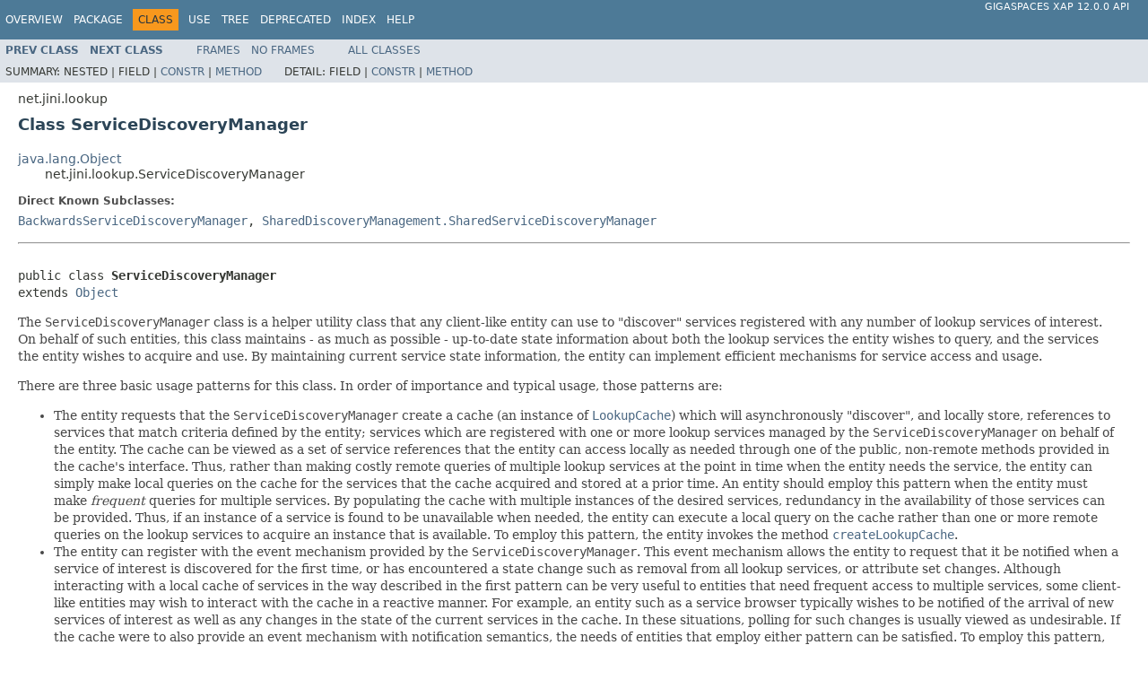

--- FILE ---
content_type: text/html
request_url: https://resources.gigaspaces.com/api/JavaDoc12.0/net/jini/lookup/ServiceDiscoveryManager.html
body_size: 79600
content:
<!DOCTYPE HTML PUBLIC "-//W3C//DTD HTML 4.01 Transitional//EN" "http://www.w3.org/TR/html4/loose.dtd">
<!-- NewPage -->
<html lang="en">
<head>
<!-- Generated by javadoc (1.8.0_91) on Wed Jul 13 16:44:08 UTC 2016 -->
<meta http-equiv="Content-Type" content="text/html; charset=UTF-8">
<title>ServiceDiscoveryManager (GigaSpaces XAP 12.0.0 API)</title>
<meta name="date" content="2016-07-13">
<link rel="stylesheet" type="text/css" href="../../../stylesheet.css" title="Style">
<script type="text/javascript" src="../../../script.js"></script>
</head>
<body>
<script type="text/javascript"><!--
    try {
        if (location.href.indexOf('is-external=true') == -1) {
            parent.document.title="ServiceDiscoveryManager (GigaSpaces XAP 12.0.0 API)";
        }
    }
    catch(err) {
    }
//-->
var methods = {"i0":10,"i1":10,"i2":10,"i3":10,"i4":10,"i5":10,"i6":10,"i7":10,"i8":10,"i9":10};
var tabs = {65535:["t0","All Methods"],2:["t2","Instance Methods"],8:["t4","Concrete Methods"]};
var altColor = "altColor";
var rowColor = "rowColor";
var tableTab = "tableTab";
var activeTableTab = "activeTableTab";
</script>
<noscript>
<div>JavaScript is disabled on your browser.</div>
</noscript>
<!-- ========= START OF TOP NAVBAR ======= -->
<div class="topNav"><a name="navbar.top">
<!--   -->
</a>
<div class="skipNav"><a href="#skip.navbar.top" title="Skip navigation links">Skip navigation links</a></div>
<a name="navbar.top.firstrow">
<!--   -->
</a>
<ul class="navList" title="Navigation">
<li><a href="../../../overview-summary.html">Overview</a></li>
<li><a href="package-summary.html">Package</a></li>
<li class="navBarCell1Rev">Class</li>
<li><a href="class-use/ServiceDiscoveryManager.html">Use</a></li>
<li><a href="package-tree.html">Tree</a></li>
<li><a href="../../../deprecated-list.html">Deprecated</a></li>
<li><a href="../../../index-all.html">Index</a></li>
<li><a href="../../../help-doc.html">Help</a></li>
</ul>
<div class="aboutLanguage"><a href="index.html" target="_top">GigaSpaces XAP 12.0.0                                 API</a></div>
</div>
<div class="subNav">
<ul class="navList">
<li><a href="../../../net/jini/lookup/ServiceDiscoveryListener.html" title="interface in net.jini.lookup"><span class="typeNameLink">Prev&nbsp;Class</span></a></li>
<li><a href="../../../net/jini/lookup/ServiceIDListener.html" title="interface in net.jini.lookup"><span class="typeNameLink">Next&nbsp;Class</span></a></li>
</ul>
<ul class="navList">
<li><a href="../../../index.html?net/jini/lookup/ServiceDiscoveryManager.html" target="_top">Frames</a></li>
<li><a href="ServiceDiscoveryManager.html" target="_top">No&nbsp;Frames</a></li>
</ul>
<ul class="navList" id="allclasses_navbar_top">
<li><a href="../../../allclasses-noframe.html">All&nbsp;Classes</a></li>
</ul>
<div>
<script type="text/javascript"><!--
  allClassesLink = document.getElementById("allclasses_navbar_top");
  if(window==top) {
    allClassesLink.style.display = "block";
  }
  else {
    allClassesLink.style.display = "none";
  }
  //-->
</script>
</div>
<div>
<ul class="subNavList">
<li>Summary:&nbsp;</li>
<li>Nested&nbsp;|&nbsp;</li>
<li>Field&nbsp;|&nbsp;</li>
<li><a href="#constructor.summary">Constr</a>&nbsp;|&nbsp;</li>
<li><a href="#method.summary">Method</a></li>
</ul>
<ul class="subNavList">
<li>Detail:&nbsp;</li>
<li>Field&nbsp;|&nbsp;</li>
<li><a href="#constructor.detail">Constr</a>&nbsp;|&nbsp;</li>
<li><a href="#method.detail">Method</a></li>
</ul>
</div>
<a name="skip.navbar.top">
<!--   -->
</a></div>
<!-- ========= END OF TOP NAVBAR ========= -->
<!-- ======== START OF CLASS DATA ======== -->
<div class="header">
<div class="subTitle">net.jini.lookup</div>
<h2 title="Class ServiceDiscoveryManager" class="title">Class ServiceDiscoveryManager</h2>
</div>
<div class="contentContainer">
<ul class="inheritance">
<li><a href="http://docs.oracle.com/javase/6/docs/api/java/lang/Object.html?is-external=true" title="class or interface in java.lang">java.lang.Object</a></li>
<li>
<ul class="inheritance">
<li>net.jini.lookup.ServiceDiscoveryManager</li>
</ul>
</li>
</ul>
<div class="description">
<ul class="blockList">
<li class="blockList">
<dl>
<dt>Direct Known Subclasses:</dt>
<dd><a href="../../../net/jini/lookup/BackwardsServiceDiscoveryManager.html" title="class in net.jini.lookup">BackwardsServiceDiscoveryManager</a>, <a href="../../../com/j_spaces/core/jini/SharedDiscoveryManagement.SharedServiceDiscoveryManager.html" title="class in com.j_spaces.core.jini">SharedDiscoveryManagement.SharedServiceDiscoveryManager</a></dd>
</dl>
<hr>
<br>
<pre>public class <span class="typeNameLabel">ServiceDiscoveryManager</span>
extends <a href="http://docs.oracle.com/javase/6/docs/api/java/lang/Object.html?is-external=true" title="class or interface in java.lang">Object</a></pre>
<div class="block">The <code>ServiceDiscoveryManager</code> class is a helper utility class that any client-like
 entity can use to "discover" services registered with any number of lookup services of interest.
 On behalf of such entities, this class maintains - as much as possible - up-to-date state
 information about both the lookup services the entity wishes to query, and the services the
 entity wishes to acquire and use. By maintaining current service state information, the entity
 can implement efficient mechanisms for service access and usage. <p> There are three basic usage
 patterns for this class. In order of importance and typical usage, those patterns are: <p> <ul>
 <li> The entity requests that the <code>ServiceDiscoveryManager</code> create a cache (an
 instance of <a href="../../../net/jini/lookup/LookupCache.html" title="interface in net.jini.lookup"><code>LookupCache</code></a>) which will asynchronously
 "discover", and locally store, references to services that match criteria defined by the entity;
 services which are registered with one or more lookup services managed by the
 <code>ServiceDiscoveryManager</code> on behalf of the entity. The cache can be viewed as a set of
 service references that the entity can access locally as needed through one of the public,
 non-remote methods provided in the cache's interface. Thus, rather than making costly remote
 queries of multiple lookup services at the point in time when the entity needs the service, the
 entity can simply make local queries on the cache for the services that the cache acquired and
 stored at a prior time. An entity should employ this pattern when the entity must make
 <i>frequent</i> queries for multiple services. By populating the cache with multiple instances of
 the desired services, redundancy in the availability of those services can be provided. Thus, if
 an instance of a service is found to be unavailable when needed, the entity can execute a local
 query on the cache rather than one or more remote queries on the lookup services to acquire an
 instance that is available. To employ this pattern, the entity invokes the method <a href="../../../net/jini/lookup/ServiceDiscoveryManager.html#createLookupCache-net.jini.core.lookup.ServiceTemplate-net.jini.lookup.ServiceItemFilter-net.jini.lookup.ServiceDiscoveryListener-"><code>createLookupCache</code></a>. <li> The entity can
 register with the event mechanism provided by the <code>ServiceDiscoveryManager</code>. This
 event mechanism allows the entity to request that it be notified when a service of interest is
 discovered for the first time, or has encountered a state change such as removal from all lookup
 services, or attribute set changes. Although interacting with a local cache of services in the
 way described in the first pattern can be very useful to entities that need frequent access to
 multiple services, some client-like entities may wish to interact with the cache in a reactive
 manner. For example, an entity such as a service browser typically wishes to be notified of the
 arrival of new services of interest as well as any changes in the state of the current services
 in the cache. In these situations, polling for such changes is usually viewed as undesirable. If
 the cache were to also provide an event mechanism with notification semantics, the needs of
 entities that employ either pattern can be satisfied. To employ this pattern, the entity must
 create a cache and supply it with an instance of the <a href="../../../net/jini/lookup/ServiceDiscoveryListener.html" title="interface in net.jini.lookup"><code>ServiceDiscoveryListener</code></a> interface that will receive instances of <a href="../../../net/jini/lookup/ServiceDiscoveryEvent.html" title="class in net.jini.lookup"><code>ServiceDiscoveryEvent</code></a> when events of interest, related to
 the services in the cache, occur. <li> The entity, through the public API of the
 <code>ServiceDiscoveryManager</code>, can directly query the lookup services managed by the
 <code>ServiceDiscoveryManager</code> for services of interest; employing semantics similar to the
 semantics employed in a typical lookup service query made through the <a href="../../../net/jini/core/lookup/ServiceRegistrar.html" title="interface in net.jini.core.lookup"><code>ServiceRegistrar</code></a> interface. Such queries will result in a
 remote call being made at the same time the service is needed (unlike the first pattern, in which
 remote calls typically occur prior to the time the service is needed). This pattern may be useful
 to entities needing to find services on an infrequent basis, or when the cost of making a remote
 call is outweighed by the overhead of maintaining a local cache (for example, due to limited
 resources). Although an entity that needs to query lookup service(s) can certainly make such
 queries through the <a href="../../../net/jini/core/lookup/ServiceRegistrar.html" title="interface in net.jini.core.lookup"><code>ServiceRegistrar</code></a> interface, the
 <code>ServiceDiscoveryManager</code> provides a broad API with semantics that are richer than the
 semantics of the <a href="../../../net/jini/core/lookup/ServiceRegistrar.html#lookup-net.jini.core.lookup.ServiceTemplate-"><code>lookup</code></a> methods provided by
 the <a href="../../../net/jini/core/lookup/ServiceRegistrar.html" title="interface in net.jini.core.lookup"><code>ServiceRegistrar</code></a>. This API encapsulates
 functionality that many client-like entities may find more useful when managing both the set of
 desired lookup services, and the service queries made on those lookup services. To employ this
 pattern, the entity simply instantiates this class with the desired parameters, and then invokes
 the appropriate version of the <a href="../../../net/jini/lookup/ServiceDiscoveryManager.html#lookup-net.jini.core.lookup.ServiceTemplate-net.jini.lookup.ServiceItemFilter-"><code>lookup</code></a>
 method when the entity wishes to acquire a service that matches desired criteria. </ul> <p> All
 three mechanisms just described - local queries on the cache, service discovery notification, and
 remote lookups - employ the same template-matching scheme as that employed in the <a href="../../../net/jini/core/lookup/ServiceRegistrar.html" title="interface in net.jini.core.lookup"><code>ServiceRegistrar</code></a> interface. Additionally, each mechanism
 allows the entity to supply an object referred to as a <i>filter</i>; an instance of <a href="../../../net/jini/lookup/ServiceItemFilter.html" title="interface in net.jini.lookup"><code>ServiceItemFilter</code></a>. A filter is a non-remote object that
 defines additional matching criteria that the <code>ServiceDiscoveryManager</code> applies when
 searching for the entity's services of interest. Employing a filter is particularly useful to
 entities that wish to extend the capabilities of the standard template-matching scheme. <p> In
 addition to (or instead of) employing a filter to apply additional matching criteria to candidate
 service proxies initially found through template matching, filters can also be used to extend the
 selection process so that only proxies that are <i>safe</i> to use are returned to the entity. To
 do this, the entity would use the <a href="../../../net/jini/lookup/ServiceItemFilter.html" title="interface in net.jini.lookup"><code>ServiceItemFilter</code></a>
 interface to supply the <code>ServiceDiscoveryManager</code> or <a href="../../../net/jini/lookup/LookupCache.html" title="interface in net.jini.lookup"><code>LookupCache</code></a> with a filter that, when applied to a candidate proxy,
 performs a set of operations that is referred to as <i>proxy preparation</i>. As described in the
 documentation for <a href="../../../net/jini/security/ProxyPreparer.html" title="interface in net.jini.security"><code>ProxyPreparer</code></a>, proxy preparation typically includes
 operations such as, verifying trust in the proxy, specifying client constraints, and dynamically
 granting necessary permissions to the proxy. <p> Note that this utility class is not remote.
 Clients and services that wish to use this class will create an instance of this class in their
 own address space to manage the state of discovered services and their associated lookup services
 locally.</div>
<dl>
<dt><span class="simpleTagLabel">Author:</span></dt>
<dd>Sun Microsystems, Inc.</dd>
<dt><span class="seeLabel">See Also:</span></dt>
<dd><a href="../../../net/jini/discovery/DiscoveryManagement.html" title="interface in net.jini.discovery"><code>DiscoveryManagement</code></a>, 
<a href="../../../net/jini/lookup/LookupCache.html" title="interface in net.jini.lookup"><code>LookupCache</code></a>, 
<a href="../../../net/jini/lookup/ServiceDiscoveryListener.html" title="interface in net.jini.lookup"><code>ServiceDiscoveryListener</code></a>, 
<a href="../../../net/jini/lookup/ServiceDiscoveryEvent.html" title="class in net.jini.lookup"><code>ServiceDiscoveryEvent</code></a>, 
<a href="../../../net/jini/core/lookup/ServiceRegistrar.html" title="interface in net.jini.core.lookup"><code>ServiceRegistrar</code></a></dd>
</dl>
</li>
</ul>
</div>
<div class="summary">
<ul class="blockList">
<li class="blockList">
<!-- ======== CONSTRUCTOR SUMMARY ======== -->
<ul class="blockList">
<li class="blockList"><a name="constructor.summary">
<!--   -->
</a>
<h3>Constructor Summary</h3>
<table class="memberSummary" border="0" cellpadding="3" cellspacing="0" summary="Constructor Summary table, listing constructors, and an explanation">
<caption><span>Constructors</span><span class="tabEnd">&nbsp;</span></caption>
<tr>
<th class="colOne" scope="col">Constructor and Description</th>
</tr>
<tr class="altColor">
<td class="colOne"><code><span class="memberNameLink"><a href="../../../net/jini/lookup/ServiceDiscoveryManager.html#ServiceDiscoveryManager-net.jini.discovery.DiscoveryManagement-net.jini.lease.LeaseRenewalManager-">ServiceDiscoveryManager</a></span>(<a href="../../../net/jini/discovery/DiscoveryManagement.html" title="interface in net.jini.discovery">DiscoveryManagement</a>&nbsp;discoveryMgr,
                       <a href="../../../net/jini/lease/LeaseRenewalManager.html" title="class in net.jini.lease">LeaseRenewalManager</a>&nbsp;leaseMgr)</code>
<div class="block">Constructs an instance of <code>ServiceDiscoveryManager</code> which will, on behalf of the
 entity that constructs this class, discover and manage a set of lookup services, as well as
 discover and manage sets of services registered with those lookup services.</div>
</td>
</tr>
<tr class="rowColor">
<td class="colOne"><code><span class="memberNameLink"><a href="../../../net/jini/lookup/ServiceDiscoveryManager.html#ServiceDiscoveryManager-net.jini.discovery.DiscoveryManagement-net.jini.lease.LeaseRenewalManager-net.jini.config.Configuration-">ServiceDiscoveryManager</a></span>(<a href="../../../net/jini/discovery/DiscoveryManagement.html" title="interface in net.jini.discovery">DiscoveryManagement</a>&nbsp;discoveryMgr,
                       <a href="../../../net/jini/lease/LeaseRenewalManager.html" title="class in net.jini.lease">LeaseRenewalManager</a>&nbsp;leaseMgr,
                       <a href="../../../net/jini/config/Configuration.html" title="interface in net.jini.config">Configuration</a>&nbsp;config)</code>
<div class="block">Constructs an instance of this class, which is configured using the items retrieved through
 the given <code>Configuration</code>, that will, on behalf of the entity that constructs this
 class, discover and manage a set of lookup services, as well as discover and manage sets of
 services registered with those lookup services.</div>
</td>
</tr>
</table>
</li>
</ul>
<!-- ========== METHOD SUMMARY =========== -->
<ul class="blockList">
<li class="blockList"><a name="method.summary">
<!--   -->
</a>
<h3>Method Summary</h3>
<table class="memberSummary" border="0" cellpadding="3" cellspacing="0" summary="Method Summary table, listing methods, and an explanation">
<caption><span id="t0" class="activeTableTab"><span>All Methods</span><span class="tabEnd">&nbsp;</span></span><span id="t2" class="tableTab"><span><a href="javascript:show(2);">Instance Methods</a></span><span class="tabEnd">&nbsp;</span></span><span id="t4" class="tableTab"><span><a href="javascript:show(8);">Concrete Methods</a></span><span class="tabEnd">&nbsp;</span></span></caption>
<tr>
<th class="colFirst" scope="col">Modifier and Type</th>
<th class="colLast" scope="col">Method and Description</th>
</tr>
<tr id="i0" class="altColor">
<td class="colFirst"><code><a href="../../../net/jini/lookup/LookupCache.html" title="interface in net.jini.lookup">LookupCache</a></code></td>
<td class="colLast"><code><span class="memberNameLink"><a href="../../../net/jini/lookup/ServiceDiscoveryManager.html#createLookupCache-net.jini.core.lookup.ServiceTemplate-net.jini.lookup.ServiceItemFilter-net.jini.lookup.ServiceDiscoveryListener-">createLookupCache</a></span>(<a href="../../../net/jini/core/lookup/ServiceTemplate.html" title="class in net.jini.core.lookup">ServiceTemplate</a>&nbsp;tmpl,
                 <a href="../../../net/jini/lookup/ServiceItemFilter.html" title="interface in net.jini.lookup">ServiceItemFilter</a>&nbsp;filter,
                 <a href="../../../net/jini/lookup/ServiceDiscoveryListener.html" title="interface in net.jini.lookup">ServiceDiscoveryListener</a>&nbsp;listener)</code>
<div class="block">The <code>createLookupCache</code> method allows the client-like entity to request that the
 <code>ServiceDiscoveryManager</code> create a new managed set (or cache) and populate it with
 services, which match criteria defined by the entity, and whose references are registered
 with one or more of the lookup services the entity has targeted for discovery.</div>
</td>
</tr>
<tr id="i1" class="rowColor">
<td class="colFirst"><code>protected long</code></td>
<td class="colLast"><code><span class="memberNameLink"><a href="../../../net/jini/lookup/ServiceDiscoveryManager.html#getDefaultNotificationsLeaseRenewalRate--">getDefaultNotificationsLeaseRenewalRate</a></span>()</code>&nbsp;</td>
</tr>
<tr id="i2" class="altColor">
<td class="colFirst"><code>protected long</code></td>
<td class="colLast"><code><span class="memberNameLink"><a href="../../../net/jini/lookup/ServiceDiscoveryManager.html#getDefaultRemoveServiceIfOrphanDelay--">getDefaultRemoveServiceIfOrphanDelay</a></span>()</code>&nbsp;</td>
</tr>
<tr id="i3" class="rowColor">
<td class="colFirst"><code><a href="../../../net/jini/discovery/DiscoveryManagement.html" title="interface in net.jini.discovery">DiscoveryManagement</a></code></td>
<td class="colLast"><code><span class="memberNameLink"><a href="../../../net/jini/lookup/ServiceDiscoveryManager.html#getDiscoveryManager--">getDiscoveryManager</a></span>()</code>
<div class="block">The <code>getDiscoveryManager</code> method will return an object that implements the
 <code>DiscoveryManagement</code> interface.</div>
</td>
</tr>
<tr id="i4" class="altColor">
<td class="colFirst"><code><a href="../../../net/jini/core/lookup/ServiceItem.html" title="class in net.jini.core.lookup">ServiceItem</a>[]</code></td>
<td class="colLast"><code><span class="memberNameLink"><a href="../../../net/jini/lookup/ServiceDiscoveryManager.html#lookup-net.jini.core.lookup.ServiceTemplate-int-int-net.jini.lookup.ServiceItemFilter-long-">lookup</a></span>(<a href="../../../net/jini/core/lookup/ServiceTemplate.html" title="class in net.jini.core.lookup">ServiceTemplate</a>&nbsp;tmpl,
      int&nbsp;minMatches,
      int&nbsp;maxMatches,
      <a href="../../../net/jini/lookup/ServiceItemFilter.html" title="interface in net.jini.lookup">ServiceItemFilter</a>&nbsp;filter,
      long&nbsp;waitDur)</code>
<div class="block">Queries each available lookup service in the managed set for service(s) that match the input
 criteria.</div>
</td>
</tr>
<tr id="i5" class="rowColor">
<td class="colFirst"><code><a href="../../../net/jini/core/lookup/ServiceItem.html" title="class in net.jini.core.lookup">ServiceItem</a>[]</code></td>
<td class="colLast"><code><span class="memberNameLink"><a href="../../../net/jini/lookup/ServiceDiscoveryManager.html#lookup-net.jini.core.lookup.ServiceTemplate-int-net.jini.lookup.ServiceItemFilter-">lookup</a></span>(<a href="../../../net/jini/core/lookup/ServiceTemplate.html" title="class in net.jini.core.lookup">ServiceTemplate</a>&nbsp;tmpl,
      int&nbsp;maxMatches,
      <a href="../../../net/jini/lookup/ServiceItemFilter.html" title="interface in net.jini.lookup">ServiceItemFilter</a>&nbsp;filter)</code>
<div class="block">Queries each available lookup service in the managed set for service(s) that match the input
 criteria.</div>
</td>
</tr>
<tr id="i6" class="altColor">
<td class="colFirst"><code><a href="../../../net/jini/core/lookup/ServiceItem.html" title="class in net.jini.core.lookup">ServiceItem</a></code></td>
<td class="colLast"><code><span class="memberNameLink"><a href="../../../net/jini/lookup/ServiceDiscoveryManager.html#lookup-net.jini.core.lookup.ServiceTemplate-net.jini.lookup.ServiceItemFilter-">lookup</a></span>(<a href="../../../net/jini/core/lookup/ServiceTemplate.html" title="class in net.jini.core.lookup">ServiceTemplate</a>&nbsp;tmpl,
      <a href="../../../net/jini/lookup/ServiceItemFilter.html" title="interface in net.jini.lookup">ServiceItemFilter</a>&nbsp;filter)</code>
<div class="block">Queries each available lookup service in the set of lookup services managed by the
 <code>ServiceDiscoveryManager</code> (the <i>managed set</i>) for a service reference that
 matches criteria defined by the entity that invokes this method.</div>
</td>
</tr>
<tr id="i7" class="rowColor">
<td class="colFirst"><code><a href="../../../net/jini/core/lookup/ServiceItem.html" title="class in net.jini.core.lookup">ServiceItem</a></code></td>
<td class="colLast"><code><span class="memberNameLink"><a href="../../../net/jini/lookup/ServiceDiscoveryManager.html#lookup-net.jini.core.lookup.ServiceTemplate-net.jini.lookup.ServiceItemFilter-long-">lookup</a></span>(<a href="../../../net/jini/core/lookup/ServiceTemplate.html" title="class in net.jini.core.lookup">ServiceTemplate</a>&nbsp;tmpl,
      <a href="../../../net/jini/lookup/ServiceItemFilter.html" title="interface in net.jini.lookup">ServiceItemFilter</a>&nbsp;filter,
      long&nbsp;waitDur)</code>
<div class="block">Queries each available lookup service in the managed set for a service that matches the input
 criteria.</div>
</td>
</tr>
<tr id="i8" class="altColor">
<td class="colFirst"><code><a href="../../../net/jini/core/lookup/ServiceDetails.html" title="class in net.jini.core.lookup">ServiceDetails</a>[]</code></td>
<td class="colLast"><code><span class="memberNameLink"><a href="../../../net/jini/lookup/ServiceDiscoveryManager.html#serviceDetails-net.jini.core.lookup.ServiceID-">serviceDetails</a></span>(<a href="../../../net/jini/core/lookup/ServiceID.html" title="class in net.jini.core.lookup">ServiceID</a>&nbsp;serviceID)</code>&nbsp;</td>
</tr>
<tr id="i9" class="rowColor">
<td class="colFirst"><code>void</code></td>
<td class="colLast"><code><span class="memberNameLink"><a href="../../../net/jini/lookup/ServiceDiscoveryManager.html#terminate--">terminate</a></span>()</code>
<div class="block">The <code>terminate</code> method performs cleanup duties related to the termination of the
 event mechanism for lookup service discovery, the event mechanism for service discovery, and
 the cache management duties of the <code>ServiceDiscoveryManager</code>.</div>
</td>
</tr>
</table>
<ul class="blockList">
<li class="blockList"><a name="methods.inherited.from.class.java.lang.Object">
<!--   -->
</a>
<h3>Methods inherited from class&nbsp;java.lang.<a href="http://docs.oracle.com/javase/6/docs/api/java/lang/Object.html?is-external=true" title="class or interface in java.lang">Object</a></h3>
<code><a href="http://docs.oracle.com/javase/6/docs/api/java/lang/Object.html?is-external=true#clone--" title="class or interface in java.lang">clone</a>, <a href="http://docs.oracle.com/javase/6/docs/api/java/lang/Object.html?is-external=true#equals-java.lang.Object-" title="class or interface in java.lang">equals</a>, <a href="http://docs.oracle.com/javase/6/docs/api/java/lang/Object.html?is-external=true#finalize--" title="class or interface in java.lang">finalize</a>, <a href="http://docs.oracle.com/javase/6/docs/api/java/lang/Object.html?is-external=true#getClass--" title="class or interface in java.lang">getClass</a>, <a href="http://docs.oracle.com/javase/6/docs/api/java/lang/Object.html?is-external=true#hashCode--" title="class or interface in java.lang">hashCode</a>, <a href="http://docs.oracle.com/javase/6/docs/api/java/lang/Object.html?is-external=true#notify--" title="class or interface in java.lang">notify</a>, <a href="http://docs.oracle.com/javase/6/docs/api/java/lang/Object.html?is-external=true#notifyAll--" title="class or interface in java.lang">notifyAll</a>, <a href="http://docs.oracle.com/javase/6/docs/api/java/lang/Object.html?is-external=true#toString--" title="class or interface in java.lang">toString</a>, <a href="http://docs.oracle.com/javase/6/docs/api/java/lang/Object.html?is-external=true#wait--" title="class or interface in java.lang">wait</a>, <a href="http://docs.oracle.com/javase/6/docs/api/java/lang/Object.html?is-external=true#wait-long-" title="class or interface in java.lang">wait</a>, <a href="http://docs.oracle.com/javase/6/docs/api/java/lang/Object.html?is-external=true#wait-long-int-" title="class or interface in java.lang">wait</a></code></li>
</ul>
</li>
</ul>
</li>
</ul>
</div>
<div class="details">
<ul class="blockList">
<li class="blockList">
<!-- ========= CONSTRUCTOR DETAIL ======== -->
<ul class="blockList">
<li class="blockList"><a name="constructor.detail">
<!--   -->
</a>
<h3>Constructor Detail</h3>
<a name="ServiceDiscoveryManager-net.jini.discovery.DiscoveryManagement-net.jini.lease.LeaseRenewalManager-">
<!--   -->
</a>
<ul class="blockList">
<li class="blockList">
<h4>ServiceDiscoveryManager</h4>
<pre>public&nbsp;ServiceDiscoveryManager(<a href="../../../net/jini/discovery/DiscoveryManagement.html" title="interface in net.jini.discovery">DiscoveryManagement</a>&nbsp;discoveryMgr,
                               <a href="../../../net/jini/lease/LeaseRenewalManager.html" title="class in net.jini.lease">LeaseRenewalManager</a>&nbsp;leaseMgr)
                        throws <a href="http://docs.oracle.com/javase/6/docs/api/java/io/IOException.html?is-external=true" title="class or interface in java.io">IOException</a></pre>
<div class="block">Constructs an instance of <code>ServiceDiscoveryManager</code> which will, on behalf of the
 entity that constructs this class, discover and manage a set of lookup services, as well as
 discover and manage sets of services registered with those lookup services. The entity
 indicates which lookup services to discover and manage through the parameters input to this
 constructor. <p> As stated in the class description, this class has three usage patterns: <p>
 <ul> <li> the entity uses a <a href="../../../net/jini/lookup/LookupCache.html" title="interface in net.jini.lookup"><code>LookupCache</code></a> to locally store
 and manage discovered services so that those services can be accessed quickly <li> the entity
 registers with the event mechanism provided by a <a href="../../../net/jini/lookup/LookupCache.html" title="interface in net.jini.lookup"><code>LookupCache</code></a> to be notified when services of interest are discovered <li> the entity uses the
 <code>ServiceDiscoveryManager</code> to perform remote queries of the lookup services,
 employing richer semantics than that provided through the standard <a href="../../../net/jini/core/lookup/ServiceRegistrar.html" title="interface in net.jini.core.lookup"><code>ServiceRegistrar</code></a> interface </ul> <p> Although the
 first two usage patterns emphasize the use of a cache object, that cache is acquired only
 through an instance of the <code>ServiceDiscoveryManager</code> class. <p> It is important to
 note that some of the methods of this class (<a href="../../../net/jini/lookup/ServiceDiscoveryManager.html#createLookupCache-net.jini.core.lookup.ServiceTemplate-net.jini.lookup.ServiceItemFilter-net.jini.lookup.ServiceDiscoveryListener-"><code>createLookupCache</code></a> and the <i>blocking</i> versions of <a href="../../../net/jini/lookup/ServiceDiscoveryManager.html#lookup-net.jini.core.lookup.ServiceTemplate-net.jini.lookup.ServiceItemFilter-"><code>lookup</code></a> to be exact) can throw a <a href="http://docs.oracle.com/javase/6/docs/api/java/rmi/RemoteException.html?is-external=true" title="class or interface in java.rmi"><code>RemoteException</code></a> when invoked. This is
 because each of these methods may attempt to register with the event mechanism of at least
 one lookup service, a process that requires a remote object (a listener) to be exported to
 the lookup service(s). Both the process of registering with a lookup service's event
 mechanism and the process of exporting a remote object are processes that can result in a
 <a href="http://docs.oracle.com/javase/6/docs/api/java/rmi/RemoteException.html?is-external=true" title="class or interface in java.rmi"><code>RemoteException</code></a>. <p> In order to facilitate the exportation of the remote
 listener just described, the <code>ServiceDiscoveryManager</code> class instantiates an inner
 class that implements the <a href="../../../net/jini/core/event/RemoteEventListener.html" title="interface in net.jini.core.event"><code>RemoteEventListener</code></a>
 interface. Although this class defines, instantiates, and exports this remote listener, <i>it
 is the entity's responsibility</i> to provide a mechanism for any lookup service to acquire
 the proxy to the exported listener. One way to do this is to configure this utility to export
 the listener using the Jini(TM) Extensible Remote Invocation (Jini ERI) communication
 framework. When the listener is exported to use Jini ERI, and no proxy customizations (such
 as a custom invocation handler or transport endpoint) are used, no other action is necessary
 to make the proxy to the listener available to the lookup service(s) with which that listener
 is registered. <p> The <a href="#eventListenerExporter">default exporter</a> for this utility
 will export the remote event listener under Jini ERI, specifying that the port and object ID
 with which the listener is to be exported should be chosen by the Jini ERI framework, not the
 deployer. <p> If it is required that the remote event listener be exported under JRMP instead
 of Jini ERI, then the entity that employs this utility must specify this in its
 configuration. For example, the entity's configuration would need to contain something like
 the following: <p> <blockquote>
 <pre>
 import net.jini.jrmp.JrmpExporter;

 application.configuration.component.name {
    .......
    .......
    // configuration items specific to the application
    .......
    .......
 }//end application.configuration.component.name

 net.jini.lookup.ServiceDiscoveryManager {

    serverExporter = new JrmpExporter();

 }//end net.jini.lookup.ServiceDiscoveryManager
 </pre>
 </blockquote> <p> It is important to note that when the remote event listener is exported
 under JRMP, unlike Jini ERI, the JRMP remote communication framework does <b><i>not</i></b>
 provide a mechanism that automatically makes the listener proxy available to the lookup
 service(s) with which the listener is registered; the deployer of the entity, or the entity
 itself, must provide such a mechanism. <p> When exported under JRMP, one of the more common
 mechanisms for making the listener proxy available to the lookup service(s) with which the
 listener is registered consists of the following: <p> <ul><li> store the necessary class
 files in a JAR file <li> make the class files in the JAR file <i>preferred</i> (see <code>net.jini.loader.pref</code> for details) <li> run an HTTP server to serve up the JAR file to any
 requesting lookup service <li> advertise the location of that JAR file by setting the
 <code>java.rmi.server.codebase</code> property of the entity to "point" at the JAR file </ul>
 <p> For example, suppose an application consists of an entity that intends to use the
 <code>ServiceDiscoveryManager</code> will run on a host named <b><i>myHost</i></b>. And
 suppose that the <i>down-loadable</i> JAR file named <b><i>sdm-dl.jar</i></b> that is
 provided in the distribution is located in the directory <b><i>/files/jini/lib</i></b>, and
 will be served by an HTTP server listening on port <b><i>8082</i></b>. If the application is
 run with its codebase property set to <code>-Djava.rmi.server.codebase="http://myHost:8082/sdm-dl.jar"</code>,
 the lookup service(s) should then be able to access the remote listener exported under JRMP
 by the <code>ServiceDiscoveryManager</code> on behalf of the entity. <p> If a mechanism for
 lookup services to access the remote listener exported by the <code>ServiceDiscoveryManager</code>
 is not provided (either by the remote communication framework itself, or by some other
 means), the remote methods of the <code>ServiceDiscoveryManager</code> - the methods involved
 in the two most important usage patterns of that utility - will be of no use. <p> This
 constructor takes two arguments: an object that implements the <code>DiscoveryManagement</code>
 interface and a reference to a <code>LeaseRenewalManager</code> object. The constructor
 throws an <code>IOException</code> because construction of a <code>ServiceDiscoveryManager</code>
 may initiate the multicast discovery process, a process that can throw an
 <code>IOException</code>.</div>
<dl>
<dt><span class="paramLabel">Parameters:</span></dt>
<dd><code>discoveryMgr</code> - the <code>DiscoveryManagement</code> implementation through which
                     notifications that indicate a lookup service has been discovered or
                     discarded will be received. If the value of the argument is
                     <code>null</code>, then an instance of the <code>LookupDiscoveryManager</code>
                     utility class will be constructed to listen for events announcing the
                     discovery of only those lookup services that are members of the public
                     group.</dd>
<dd><code>leaseMgr</code> - the <code>LeaseRenewalManager</code> to use. A value of <code>null</code>
                     may be passed as the <code>LeaseRenewalManager</code> argument. If the
                     value of the argument is <code>null</code>, an instance of the
                     <code>LeaseRenewalManager</code> class will be created, initially
                     managing no <code>Lease</code> objects.</dd>
<dt><span class="throwsLabel">Throws:</span></dt>
<dd><code><a href="http://docs.oracle.com/javase/6/docs/api/java/io/IOException.html?is-external=true" title="class or interface in java.io">IOException</a></code> - because construction of a <code>ServiceDiscoveryManager</code> may
                     initiate the multicast discovery process which can throw an
                     <code>IOException</code>.</dd>
<dt><span class="seeLabel">See Also:</span></dt>
<dd><a href="../../../net/jini/discovery/DiscoveryManagement.html" title="interface in net.jini.discovery"><code>DiscoveryManagement</code></a>, 
<a href="../../../net/jini/core/event/RemoteEventListener.html" title="interface in net.jini.core.event"><code>RemoteEventListener</code></a>, 
<a href="../../../net/jini/core/lookup/ServiceRegistrar.html" title="interface in net.jini.core.lookup"><code>ServiceRegistrar</code></a></dd>
</dl>
</li>
</ul>
<a name="ServiceDiscoveryManager-net.jini.discovery.DiscoveryManagement-net.jini.lease.LeaseRenewalManager-net.jini.config.Configuration-">
<!--   -->
</a>
<ul class="blockListLast">
<li class="blockList">
<h4>ServiceDiscoveryManager</h4>
<pre>public&nbsp;ServiceDiscoveryManager(<a href="../../../net/jini/discovery/DiscoveryManagement.html" title="interface in net.jini.discovery">DiscoveryManagement</a>&nbsp;discoveryMgr,
                               <a href="../../../net/jini/lease/LeaseRenewalManager.html" title="class in net.jini.lease">LeaseRenewalManager</a>&nbsp;leaseMgr,
                               <a href="../../../net/jini/config/Configuration.html" title="interface in net.jini.config">Configuration</a>&nbsp;config)
                        throws <a href="http://docs.oracle.com/javase/6/docs/api/java/io/IOException.html?is-external=true" title="class or interface in java.io">IOException</a>,
                               <a href="../../../net/jini/config/ConfigurationException.html" title="class in net.jini.config">ConfigurationException</a></pre>
<div class="block">Constructs an instance of this class, which is configured using the items retrieved through
 the given <code>Configuration</code>, that will, on behalf of the entity that constructs this
 class, discover and manage a set of lookup services, as well as discover and manage sets of
 services registered with those lookup services. Through the parameters input to this
 constructor, the client of this utility indicates which lookup services to discover and
 manage, and how it wants the utility additionally configured. <p> For a more details, refer
 to the description of the alternate constructor of this class. <p> This constructor takes
 three arguments: an object that implements the <code>DiscoveryManagement</code> interface, a
 reference to an instance of the <code>LeaseRenewalManager</code> class, and a
 <code>Configuration</code> object. The constructor throws an <code>IOException</code> because
 construction of a <code>ServiceDiscoveryManager</code> may initiate the multicast discovery
 process, a process that can throw an <code>IOException</code>. The constructor also throws a
 <code>ConfigurationException</code> when an exception occurs while retrieving an item from
 the given <code>Configuration</code></div>
<dl>
<dt><span class="paramLabel">Parameters:</span></dt>
<dd><code>discoveryMgr</code> - the <code>DiscoveryManagement</code> implementation through which
                     notifications that indicate a lookup service has been discovered or
                     discarded will be received. If the value of the argument is
                     <code>null</code>, then an instance of the <code>LookupDiscoveryManager</code>
                     utility class will be constructed to listen for events announcing the
                     discovery of only those lookup services that are members of the public
                     group.</dd>
<dd><code>leaseMgr</code> - the <code>LeaseRenewalManager</code> to use. A value of <code>null</code>
                     may be passed as the <code>LeaseRenewalManager</code> argument. If the
                     value of the argument is <code>null</code>, an instance of the
                     <code>LeaseRenewalManager</code> class will be created, initially
                     managing no <code>Lease</code> objects.</dd>
<dt><span class="throwsLabel">Throws:</span></dt>
<dd><code><a href="http://docs.oracle.com/javase/6/docs/api/java/io/IOException.html?is-external=true" title="class or interface in java.io">IOException</a></code> - because construction of a <code>ServiceDiscoveryManager</code>
                                                may initiate the multicast discovery process
                                                which can throw an <code>IOException</code>.</dd>
<dd><code><a href="../../../net/jini/config/ConfigurationException.html" title="class in net.jini.config">ConfigurationException</a></code> - indicates an exception occurred while
                                                retrieving an item from the given
                                                <code>Configuration</code></dd>
<dd><code><a href="http://docs.oracle.com/javase/6/docs/api/java/lang/NullPointerException.html?is-external=true" title="class or interface in java.lang">NullPointerException</a></code> - if <code>null</code> is input for the
                                                configuration</dd>
<dt><span class="seeLabel">See Also:</span></dt>
<dd><a href="../../../net/jini/discovery/DiscoveryManagement.html" title="interface in net.jini.discovery"><code>DiscoveryManagement</code></a>, 
<a href="../../../net/jini/core/event/RemoteEventListener.html" title="interface in net.jini.core.event"><code>RemoteEventListener</code></a>, 
<a href="../../../net/jini/core/lookup/ServiceRegistrar.html" title="interface in net.jini.core.lookup"><code>ServiceRegistrar</code></a>, 
<a href="../../../net/jini/config/Configuration.html" title="interface in net.jini.config"><code>Configuration</code></a>, 
<a href="../../../net/jini/config/ConfigurationException.html" title="class in net.jini.config"><code>ConfigurationException</code></a></dd>
</dl>
</li>
</ul>
</li>
</ul>
<!-- ============ METHOD DETAIL ========== -->
<ul class="blockList">
<li class="blockList"><a name="method.detail">
<!--   -->
</a>
<h3>Method Detail</h3>
<a name="getDefaultNotificationsLeaseRenewalRate--">
<!--   -->
</a>
<ul class="blockList">
<li class="blockList">
<h4>getDefaultNotificationsLeaseRenewalRate</h4>
<pre>protected&nbsp;long&nbsp;getDefaultNotificationsLeaseRenewalRate()</pre>
</li>
</ul>
<a name="getDefaultRemoveServiceIfOrphanDelay--">
<!--   -->
</a>
<ul class="blockList">
<li class="blockList">
<h4>getDefaultRemoveServiceIfOrphanDelay</h4>
<pre>protected&nbsp;long&nbsp;getDefaultRemoveServiceIfOrphanDelay()</pre>
</li>
</ul>
<a name="serviceDetails-net.jini.core.lookup.ServiceID-">
<!--   -->
</a>
<ul class="blockList">
<li class="blockList">
<h4>serviceDetails</h4>
<pre>public&nbsp;<a href="../../../net/jini/core/lookup/ServiceDetails.html" title="class in net.jini.core.lookup">ServiceDetails</a>[]&nbsp;serviceDetails(<a href="../../../net/jini/core/lookup/ServiceID.html" title="class in net.jini.core.lookup">ServiceID</a>&nbsp;serviceID)</pre>
</li>
</ul>
<a name="lookup-net.jini.core.lookup.ServiceTemplate-net.jini.lookup.ServiceItemFilter-">
<!--   -->
</a>
<ul class="blockList">
<li class="blockList">
<h4>lookup</h4>
<pre>public&nbsp;<a href="../../../net/jini/core/lookup/ServiceItem.html" title="class in net.jini.core.lookup">ServiceItem</a>&nbsp;lookup(<a href="../../../net/jini/core/lookup/ServiceTemplate.html" title="class in net.jini.core.lookup">ServiceTemplate</a>&nbsp;tmpl,
                          <a href="../../../net/jini/lookup/ServiceItemFilter.html" title="interface in net.jini.lookup">ServiceItemFilter</a>&nbsp;filter)</pre>
<div class="block">Queries each available lookup service in the set of lookup services managed by the
 <code>ServiceDiscoveryManager</code> (the <i>managed set</i>) for a service reference that
 matches criteria defined by the entity that invokes this method. The semantics of this method
 are similar to the semantics of the <code>lookup</code> method provided by the
 <code>ServiceRegistrar</code> interface; employing the same template-matching scheme.
 Additionally, this method allows any entity to supply an object referred to as a
 <i>filter</i>. Such an object is a non-remote object that defines additional matching
 criteria that the <code>ServiceDiscoveryManager</code> applies when searching for the
 entity's services of interest. This filtering facility is particularly useful to entities
 that wish to extend the capabilities of standard template-matching. <p> Entities typically
 employ this method when they need infrequent access to services, and when the cost of making
 remote queries is outweighed by the overhead of maintaining a local cache (for example,
 because of resource limitations). <p> This version of <code>lookup</code> returns a
 <i>single</i> instance of <code>ServiceItem</code> corresponding to one of possibly many
 service references that satisfy the matching criteria. If multiple services matching the
 input criteria happen to exist, it is arbitrary as to which reference is actually returned.
 It is for this reason that entities that invoke this method typically care only that <i>a</i>
 service is returned, not <i>which</i> service. <p> Note that, unlike other versions of
 <code>lookup</code> provided by the <code>ServiceDiscoveryManager</code>, this version does
 not <i>block</i>. That is, this version will return immediately upon failure (or success) to
 find a service matching the input criteria.

 It is important to understand this characteristic because there is a common usage scenario
 that can cause confusion when this version of <code>lookup</code> is used but fails to
 discover the expected service of interest. Suppose an entity creates a service discovery
 manager and then immediately calls this version of <code>lookup</code>, which simply queries
 the currently discovered lookup services for the service of interest. If the discovery
 manager employed by the service discovery manager has not yet disovered any lookup services
 (thus, there are no lookup services to query) the method will immediately return a value of
 <code>null</code>. This can be confusing when one verifies that such a service of interest
 has indeed been started and registered with the existing lookup service(s). To address this
 issue, one of the blocking versions of <code>lookup</code> could be used instead of this
 version, or the entity could simply wait until the discovery manager has been given enough
 time to complete its own (lookup) discovery processing.</div>
<dl>
<dt><span class="paramLabel">Parameters:</span></dt>
<dd><code>tmpl</code> - an instance of <code>ServiceTemplate</code> corresponding to the object to use
               for template-matching when searching for desired services. If <code>null</code>
               is input to this parameter, this method will use a <i>wildcarded</i> template
               (will match all services) when performing template-matching. Note that the
               effects of modifying contents of this parameter before this method returns are
               unpredictable and undefined.</dd>
<dd><code>filter</code> - an instance of <code>ServiceItemFilter</code> containing matching criteria that
               should be applied in addition to the template-matching employed when searching
               for desired services. If <code>null</code> is input to this parameter, then
               only template-matching will be employed to find the desired services.</dd>
<dt><span class="returnLabel">Returns:</span></dt>
<dd>a single instance of <code>ServiceItem</code> corresponding to a reference to a
 service that matches the criteria represented in the input parameters; or <code>null</code>
 if no matching service can be found. Note that if multiple services matching the input
 criteria exist, it is arbitrary as to which reference is returned.</dd>
<dt><span class="seeLabel">See Also:</span></dt>
<dd><a href="../../../net/jini/core/lookup/ServiceRegistrar.html#lookup-net.jini.core.lookup.ServiceTemplate-"><code>ServiceRegistrar.lookup(net.jini.core.lookup.ServiceTemplate)</code></a>, 
<a href="../../../net/jini/core/lookup/ServiceTemplate.html" title="class in net.jini.core.lookup"><code>ServiceTemplate</code></a>, 
<a href="../../../net/jini/lookup/ServiceItemFilter.html" title="interface in net.jini.lookup"><code>ServiceItemFilter</code></a></dd>
</dl>
</li>
</ul>
<a name="lookup-net.jini.core.lookup.ServiceTemplate-net.jini.lookup.ServiceItemFilter-long-">
<!--   -->
</a>
<ul class="blockList">
<li class="blockList">
<h4>lookup</h4>
<pre>public&nbsp;<a href="../../../net/jini/core/lookup/ServiceItem.html" title="class in net.jini.core.lookup">ServiceItem</a>&nbsp;lookup(<a href="../../../net/jini/core/lookup/ServiceTemplate.html" title="class in net.jini.core.lookup">ServiceTemplate</a>&nbsp;tmpl,
                          <a href="../../../net/jini/lookup/ServiceItemFilter.html" title="interface in net.jini.lookup">ServiceItemFilter</a>&nbsp;filter,
                          long&nbsp;waitDur)
                   throws <a href="http://docs.oracle.com/javase/6/docs/api/java/lang/InterruptedException.html?is-external=true" title="class or interface in java.lang">InterruptedException</a>,
                          <a href="http://docs.oracle.com/javase/6/docs/api/java/rmi/RemoteException.html?is-external=true" title="class or interface in java.rmi">RemoteException</a></pre>
<div class="block">Queries each available lookup service in the managed set for a service that matches the input
 criteria. The semantics of this method are similar to the semantics of the
 <code>lookup</code> method provided by the <code>ServiceRegistrar</code> interface; employing
 the same template-matching scheme. Additionally, this method allows any entity to supply an
 object referred to as a <i>filter</i>. Such an object is a non-remote object that defines
 additional matching criteria that the <code>ServiceDiscoveryManager</code> applies when
 searching for the entity's services of interest. This filtering facility is particularly
 useful to entities that wish to extend the capabilities of standard template-matching. <p>
 This version of <code>lookup</code> returns a <i>single</i> instance of
 <code>ServiceItem</code> corresponding to one of possibly many service references that
 satisfy the matching criteria. If multiple services matching the input criteria happen to
 exist, it is arbitrary as to which reference is actually returned. It is for this reason that
 entities that invoke this method typically care only that <i>a</i> service is returned, not
 <i>which</i> service. <p> Note that this version of <code>lookup</code> provides a
 <i>blocking</i> feature that is controlled through the <code>waitDur</code> parameter. That
 is, this version will not return until either a service that matches the input criteria has
 been found, or the amount of time contained in the <code>waitDur</code> parameter has passed.
 If, while waiting for the service of interest to be found, the entity decides that it no
 longer wishes to wait the entire period for this method to return, the entity may interrupt
 this method by invoking the interrupt method from the <code>Thread</code> class. The intent
 of this mechanism is to allow the entity to interrupt this method in the same way it would a
 sleeping thread. <p> Entities typically employ this method when they need infrequent access
 to services, are willing (or forced) to wait for those services to be found, and consider the
 cost of making remote queries for those services is outweighed by the overhead of maintaining
 a local cache (for example, because of resource limitations).</div>
<dl>
<dt><span class="paramLabel">Parameters:</span></dt>
<dd><code>tmpl</code> - an instance of <code>ServiceTemplate</code> corresponding to the object to use
                for template-matching when searching for desired services. If
                <code>null</code> is input to this parameter, this method will use a
                <i>wildcarded</i> template (will match all services) when performing
                template-matching. Note that the effects of modifying contents of this
                parameter before this method returns are unpredictable and undefined.</dd>
<dd><code>filter</code> - an instance of <code>ServiceItemFilter</code> containing matching criteria
                that should be applied in addition to the template-matching employed when
                searching for desired services. If <code>null</code> is input to this
                parameter, then only template-matching will be employed to find the desired
                services.</dd>
<dd><code>waitDur</code> - the amount of time (in milliseconds) to wait before ending the "search" and
                returning <code>null</code>. If a non-positive value is input to this
                parameter, then this method will not wait; it will simply query the available
                lookup services and return a matching service reference or <code>null</code>.</dd>
<dt><span class="returnLabel">Returns:</span></dt>
<dd>a single instance of <code>ServiceItem</code> corresponding to a reference to a
 service that matches the criteria represented in the input parameters; or <code>null</code>
 if no matching service can be found. Note that if multiple services matching the input
 criteria exist, it is arbitrary as to which reference is returned.</dd>
<dt><span class="throwsLabel">Throws:</span></dt>
<dd><code><a href="http://docs.oracle.com/javase/6/docs/api/java/lang/InterruptedException.html?is-external=true" title="class or interface in java.lang">InterruptedException</a></code> - this exception occurs when the entity interrupts this
                                        method by invoking the interrupt method from the
                                        <code>Thread</code> class.</dd>
<dd><code><a href="http://docs.oracle.com/javase/6/docs/api/java/rmi/RemoteException.html?is-external=true" title="class or interface in java.rmi">RemoteException</a></code> - typically, this exception occurs when a
                                        RemoteException occurs either as a result of an
                                        attempt to export a remote listener, or an attempt to
                                        register with the event mechanism of a lookup
                                        service.</dd>
<dt><span class="seeLabel">See Also:</span></dt>
<dd><a href="../../../net/jini/core/lookup/ServiceRegistrar.html#lookup-net.jini.core.lookup.ServiceTemplate-"><code>ServiceRegistrar.lookup(net.jini.core.lookup.ServiceTemplate)</code></a>, 
<a href="../../../net/jini/core/lookup/ServiceTemplate.html" title="class in net.jini.core.lookup"><code>ServiceTemplate</code></a>, 
<a href="../../../net/jini/lookup/ServiceItemFilter.html" title="interface in net.jini.lookup"><code>ServiceItemFilter</code></a>, 
<a href="http://docs.oracle.com/javase/6/docs/api/java/lang/Thread.html?is-external=true" title="class or interface in java.lang"><code>Thread</code></a></dd>
</dl>
</li>
</ul>
<a name="createLookupCache-net.jini.core.lookup.ServiceTemplate-net.jini.lookup.ServiceItemFilter-net.jini.lookup.ServiceDiscoveryListener-">
<!--   -->
</a>
<ul class="blockList">
<li class="blockList">
<h4>createLookupCache</h4>
<pre>public&nbsp;<a href="../../../net/jini/lookup/LookupCache.html" title="interface in net.jini.lookup">LookupCache</a>&nbsp;createLookupCache(<a href="../../../net/jini/core/lookup/ServiceTemplate.html" title="class in net.jini.core.lookup">ServiceTemplate</a>&nbsp;tmpl,
                                     <a href="../../../net/jini/lookup/ServiceItemFilter.html" title="interface in net.jini.lookup">ServiceItemFilter</a>&nbsp;filter,
                                     <a href="../../../net/jini/lookup/ServiceDiscoveryListener.html" title="interface in net.jini.lookup">ServiceDiscoveryListener</a>&nbsp;listener)
                              throws <a href="http://docs.oracle.com/javase/6/docs/api/java/rmi/RemoteException.html?is-external=true" title="class or interface in java.rmi">RemoteException</a></pre>
<div class="block">The <code>createLookupCache</code> method allows the client-like entity to request that the
 <code>ServiceDiscoveryManager</code> create a new managed set (or cache) and populate it with
 services, which match criteria defined by the entity, and whose references are registered
 with one or more of the lookup services the entity has targeted for discovery. <p> This
 method returns an object of type <code>LookupCache</code>. Through this return value, the
 entity can query the cache for services of interest, manage the cache's event mechanism for
 service discoveries, or terminate the cache. <p> An entity typically uses the object returned
 by this method to provide local storage of, and access to, references to services that it is
 interested in using. Entities needing frequent access to numerous services will find the
 object returned by this method quite useful because acquisition of those service references
 is provided through local method invocations. Additionally, because the object returned by
 this method provides an event mechanism, it is also useful to entities wishing to simply
 monitor, in an event-driven manner, the state changes that occur in the services of interest.
 <p> Although not required, a common usage pattern for entities that wish to use the
 <code>LookupCache</code> class to store and manage "discovered" services is to create a
 separate cache for each service type of interest.</div>
<dl>
<dt><span class="paramLabel">Parameters:</span></dt>
<dd><code>tmpl</code> - template to match. It uses template-matching semantics to identify the
                 service(s) to acquire from lookup services in the managed set. If this value
                 is <code>null</code>, it is the equivalent of passing a
                 <code>ServiceTemplate</code> constructed with all <code>null</code> arguments
                 (all wildcards).</dd>
<dd><code>filter</code> - used to apply additional matching criteria to any <code>ServiceItem</code>
                 found through template-matching. If this value is <code>null</code>, no
                 additional filtering will be applied beyond the template-matching.</dd>
<dd><code>listener</code> - object that will receive notifications when services matching the input
                 criteria are discovered for the first time, or have encountered a state
                 change such as removal from all lookup services or attribute set changes. If
                 this value is <code>null</code>, the cache resulting from that invocation
                 will send no such notifications.</dd>
<dt><span class="returnLabel">Returns:</span></dt>
<dd>LookupCache used to query the cache for services of interest, manage the cache's
 event mechanism for service discoveries, or terminate the cache.</dd>
<dt><span class="throwsLabel">Throws:</span></dt>
<dd><code><a href="http://docs.oracle.com/javase/6/docs/api/java/rmi/RemoteException.html?is-external=true" title="class or interface in java.rmi">RemoteException</a></code> - typically, this exception occurs when a RemoteException
                                  occurs as a result of an attempt to export the remote
                                  listener that receives service events from the lookup
                                  services in the managed set.</dd>
<dt><span class="seeLabel">See Also:</span></dt>
<dd><a href="../../../net/jini/lookup/ServiceItemFilter.html" title="interface in net.jini.lookup"><code>ServiceItemFilter</code></a></dd>
</dl>
</li>
</ul>
<a name="getDiscoveryManager--">
<!--   -->
</a>
<ul class="blockList">
<li class="blockList">
<h4>getDiscoveryManager</h4>
<pre>public&nbsp;<a href="../../../net/jini/discovery/DiscoveryManagement.html" title="interface in net.jini.discovery">DiscoveryManagement</a>&nbsp;getDiscoveryManager()</pre>
<div class="block">The <code>getDiscoveryManager</code> method will return an object that implements the
 <code>DiscoveryManagement</code> interface. The object returned by this method provides the
 <code>ServiceDiscoveryManager</code> with the ability to set discovery listeners and to
 discard previously discovered lookup services when they are found to be unavailable.</div>
<dl>
<dt><span class="returnLabel">Returns:</span></dt>
<dd>DiscoveryManagement implementation</dd>
<dt><span class="seeLabel">See Also:</span></dt>
<dd><a href="../../../net/jini/discovery/DiscoveryManagement.html" title="interface in net.jini.discovery"><code>DiscoveryManagement</code></a></dd>
</dl>
</li>
</ul>
<a name="terminate--">
<!--   -->
</a>
<ul class="blockList">
<li class="blockList">
<h4>terminate</h4>
<pre>public&nbsp;void&nbsp;terminate()</pre>
<div class="block">The <code>terminate</code> method performs cleanup duties related to the termination of the
 event mechanism for lookup service discovery, the event mechanism for service discovery, and
 the cache management duties of the <code>ServiceDiscoveryManager</code>. <p> For each
 instance of <code>LookupCache</code> created and managed by the
 <code>ServiceDiscoveryManager</code>, the <code>terminate</code> method will do the
 following: <ul> <li>Either remove all listener objects registered for receipt of
 <code>DiscoveryEvent</code> objects or, if the discovery manager employed by the
 <code>ServiceDiscoveryManager</code> was created by the <code>ServiceDiscoveryManager</code>
 itself, terminate all discovery processing being performed by that manager object on behalf
 of the entity. <p> <li>Cancel all event leases granted by each lookup service in the managed
 set of lookup services. <p> <li>Un-export all remote listener objects registered with each
 lookup service in the managed set. <p> <li>Terminate all threads involved in the process of
 retrieving and storing references to discovered services of interest. </ul> Calling any
 method after the termination will result in an <code>IllegalStateException</code>.</div>
<dl>
<dt><span class="seeLabel">See Also:</span></dt>
<dd><a href="../../../net/jini/lookup/LookupCache.html" title="interface in net.jini.lookup"><code>LookupCache</code></a>, 
<a href="../../../net/jini/discovery/DiscoveryEvent.html" title="class in net.jini.discovery"><code>DiscoveryEvent</code></a></dd>
</dl>
</li>
</ul>
<a name="lookup-net.jini.core.lookup.ServiceTemplate-int-net.jini.lookup.ServiceItemFilter-">
<!--   -->
</a>
<ul class="blockList">
<li class="blockList">
<h4>lookup</h4>
<pre>public&nbsp;<a href="../../../net/jini/core/lookup/ServiceItem.html" title="class in net.jini.core.lookup">ServiceItem</a>[]&nbsp;lookup(<a href="../../../net/jini/core/lookup/ServiceTemplate.html" title="class in net.jini.core.lookup">ServiceTemplate</a>&nbsp;tmpl,
                            int&nbsp;maxMatches,
                            <a href="../../../net/jini/lookup/ServiceItemFilter.html" title="interface in net.jini.lookup">ServiceItemFilter</a>&nbsp;filter)</pre>
<div class="block">Queries each available lookup service in the managed set for service(s) that match the input
 criteria. The semantics of this method are similar to the semantics of the
 <code>lookup</code> method provided by the <code>ServiceRegistrar</code> interface; employing
 the same template-matching scheme. Additionally, this method allows any entity to supply an
 object referred to as a <i>filter</i>. Such an object is a non-remote object that defines
 additional matching criteria that the <code>ServiceDiscoveryManager</code> applies when
 searching for the entity's services of interest. This filtering facility is particularly
 useful to entities that wish to extend the capabilities of standard template-matching. <p>
 Entities typically employ this method when they need infrequent access to multiple instances
 of services, and when the cost of making remote queries is outweighed by the overhead of
 maintaining a local cache (for example, because of resource limitations). <p> This version of
 <code>lookup</code> returns an <i>array</i> of instances of <code>ServiceItem</code> in which
 each element corresponds to a service reference that satisfies the matching criteria. The
 number of elements in the returned set will be no greater than the value of the
 <code>maxMatches</code> parameter, but may be less. <p> Note that this version of
 <code>lookup</code> does not provide a <i>blocking</i> feature. That is, this version will
 return immediately with whatever number of service references it can find, up to the number
 indicated in the <code>maxMatches</code> parameter. If no services matching the input
 criteria can be found on the first attempt, an empty array is returned.

 It is important to understand this characteristic because there is a common usage scenario
 that can cause confusion when this version of <code>lookup</code> is used but fails to
 discover any instances of the expected service of interest. Suppose an entity creates a
 service discovery manager and then immediately calls this version of <code>lookup</code>,
 which simply queries the currently discovered lookup services for the service of interest. If
 the discovery manager employed by the service discovery manager has not yet disovered any
 lookup services (thus, there are no lookup services to query) the method will immediately
 return an empty array. This can be confusing when one verifies that instance(s) of such a
 service of interest have indeed been started and registered with the existing lookup
 service(s). To address this issue, one of the blocking versions of <code>lookup</code> could
 be used instead of this version, or the entity could simply wait until the discovery manager
 has been given enough time to complete its own (lookup) discovery processing.</div>
<dl>
<dt><span class="paramLabel">Parameters:</span></dt>
<dd><code>tmpl</code> - an instance of <code>ServiceTemplate</code> corresponding to the object to
                   use for template-matching when searching for desired services. If
                   <code>null</code> is input to this parameter, this method will use a
                   <i>wildcarded</i> template (will match all services) when performing
                   template-matching. Note that the effects of modifying contents of this
                   parameter before this method returns are unpredictable and undefined.</dd>
<dd><code>maxMatches</code> - this method will return no more than this number of service references</dd>
<dd><code>filter</code> - an instance of <code>ServiceItemFilter</code> containing matching criteria
                   that should be applied in addition to the template-matching employed when
                   searching for desired services. If <code>null</code> is input to this
                   parameter, then only template-matching will be employed to find the desired
                   services.</dd>
<dt><span class="returnLabel">Returns:</span></dt>
<dd>an array of instances of <code>ServiceItem</code> where each element corresponds to a
 reference to a service that matches the criteria represented in the input parameters; or an
 empty array if no matching service can be found.</dd>
<dt><span class="seeLabel">See Also:</span></dt>
<dd><a href="../../../net/jini/core/lookup/ServiceRegistrar.html#lookup-net.jini.core.lookup.ServiceTemplate-"><code>ServiceRegistrar.lookup(net.jini.core.lookup.ServiceTemplate)</code></a>, 
<a href="../../../net/jini/core/lookup/ServiceTemplate.html" title="class in net.jini.core.lookup"><code>ServiceTemplate</code></a>, 
<a href="../../../net/jini/lookup/ServiceItemFilter.html" title="interface in net.jini.lookup"><code>ServiceItemFilter</code></a></dd>
</dl>
</li>
</ul>
<a name="lookup-net.jini.core.lookup.ServiceTemplate-int-int-net.jini.lookup.ServiceItemFilter-long-">
<!--   -->
</a>
<ul class="blockListLast">
<li class="blockList">
<h4>lookup</h4>
<pre>public&nbsp;<a href="../../../net/jini/core/lookup/ServiceItem.html" title="class in net.jini.core.lookup">ServiceItem</a>[]&nbsp;lookup(<a href="../../../net/jini/core/lookup/ServiceTemplate.html" title="class in net.jini.core.lookup">ServiceTemplate</a>&nbsp;tmpl,
                            int&nbsp;minMatches,
                            int&nbsp;maxMatches,
                            <a href="../../../net/jini/lookup/ServiceItemFilter.html" title="interface in net.jini.lookup">ServiceItemFilter</a>&nbsp;filter,
                            long&nbsp;waitDur)
                     throws <a href="http://docs.oracle.com/javase/6/docs/api/java/lang/InterruptedException.html?is-external=true" title="class or interface in java.lang">InterruptedException</a>,
                            <a href="http://docs.oracle.com/javase/6/docs/api/java/rmi/RemoteException.html?is-external=true" title="class or interface in java.rmi">RemoteException</a></pre>
<div class="block">Queries each available lookup service in the managed set for service(s) that match the input
 criteria. The semantics of this method are similar to the semantics of the
 <code>lookup</code> method provided by the <code>ServiceRegistrar</code> interface; employing
 the same template-matching scheme. Additionally, this method allows any entity to supply an
 object referred to as a <i>filter</i>. Such an object is a non-remote object that defines
 additional matching criteria that the <code>ServiceDiscoveryManager</code> applies when
 searching for the entity's services of interest. This filtering facility is particularly
 useful to entities that wish to extend the capabilities of standard template-matching. <p>
 This version of <code>lookup</code> returns an <i>array</i> of instances of
 <code>ServiceItem</code> in which each element corresponds to a service reference that
 satisfies the matching criteria. The number of elements in the returned set will be no
 greater than the value of the <code>maxMatches</code> parameter, but may be less. <p> Note
 that this version of <code>lookup</code> provides a <i>blocking</i> feature that is
 controlled through the <code>waitDur</code> parameter in conjunction with the
 <code>minMatches</code> and the <code>maxMatches</code> parameters. This method will not
 return until one of the following occurs: <p> <ul> <li> the number of matching services found
 on the first attempt is greater than or equal to the value of the <code>minMatches</code>
 parameter, in which case this method returns each of the services found up to the value of
 the <code>maxMatches</code> parameter <li> the number of matching services found <i>after</i>
 the first attempt (that is, after the method enters the "wait state") is at least as great as
 the value of the <code>minMatches</code> parameter in which case this method returns each of
 the services found up to the value of the <code>maxMatches</code> parameter <li> the amount
 of time that has passed since this method entered the wait state exceeds the value of the
 <code>waitDur</code> parameter, in which case this method returns all of the currently
 discovered services </ul> <p> The purpose of the <code>minMatches</code> parameter is to
 allow the entity to balance its need for multiple matching service references with its need
 to minimize the time spent in the wait state; time that most would consider wasted if an
 acceptable number of matching service references were found, but this method continued to
 wait until the end of the designated time period. <p> If, while waiting for the minimum
 number of desired services to be discovered, the entity decides that it no longer wishes to
 wait the entire period for this method to return, the entity may interrupt this method by
 invoking the interrupt method from the <code>Thread</code> class. The intent of this
 mechanism is to allow the entity to interrupt this method in the same way it would a sleeping
 thread. <p> Entities typically employ this method when they need infrequent access to
 multiple instances of services, are willing (or forced) to wait for those services to be
 found, and consider the cost of making remote queries for those services is outweighed by the
 overhead of maintaining a local cache (for example, because of resource limitations).</div>
<dl>
<dt><span class="paramLabel">Parameters:</span></dt>
<dd><code>tmpl</code> - an instance of <code>ServiceTemplate</code> corresponding to the object to
                   use for template-matching when searching for desired services. If
                   <code>null</code> is input to this parameter, this method will use a
                   <i>wildcarded</i> template  (will match all services) when performing
                   template-matching. Note that the effects of modifying contents of this
                   parameter before this method returns are unpredictable and undefined.</dd>
<dd><code>minMatches</code> - this method will immediately exit the wait state and return once this
                   number of service references is found</dd>
<dd><code>maxMatches</code> - this method will return no more than this number of service references</dd>
<dd><code>filter</code> - an instance of <code>ServiceItemFilter</code> containing matching criteria
                   that should be applied in addition to the template-matching employed when
                   searching for desired services. If <code>null</code> is input to this
                   parameter, then only template-matching will be employed to find the desired
                   services.</dd>
<dd><code>waitDur</code> - the amount of time (in milliseconds) to wait before ending the "search" and
                   returning an empty array. If a non-positive value is input to this
                   parameter, then this method will not wait; it will simply query the
                   available lookup services and return whatever matching service reference(s)
                   it could find, up to <code>maxMatches</code>.</dd>
<dt><span class="returnLabel">Returns:</span></dt>
<dd>an array of instances of <code>ServiceItem</code> where each element corresponds to a
 reference to a service that matches the criteria represented in the input parameters; or an
 empty array if no matching service can be found within the time allowed.</dd>
<dt><span class="throwsLabel">Throws:</span></dt>
<dd><code><a href="http://docs.oracle.com/javase/6/docs/api/java/lang/InterruptedException.html?is-external=true" title="class or interface in java.lang">InterruptedException</a></code> - this exception occurs when the entity interrupts
                                            this method by invoking the interrupt method from
                                            the <code>Thread</code> class.</dd>
<dd><code><a href="http://docs.oracle.com/javase/6/docs/api/java/lang/IllegalArgumentException.html?is-external=true" title="class or interface in java.lang">IllegalArgumentException</a></code> - this exception occurs when one of the following
                                            conditions is satisfied: <p><ul> <li>the
                                            <code>minMatches</code> parameter is non-positive
                                            <li>the <code>maxMatches</code> parameter is
                                            non-positive <li>the value of <code>maxMatches</code>
                                            is <i>less than</i> the value of <code>minMatches</code>
                                            </ul></dd>
<dd><code><a href="http://docs.oracle.com/javase/6/docs/api/java/rmi/RemoteException.html?is-external=true" title="class or interface in java.rmi">RemoteException</a></code> - typically, this exception occurs when a
                                            RemoteException occurs either as a result of an
                                            attempt to export a remote listener, or an attempt
                                            to register with the event mechanism of a lookup
                                            service.</dd>
<dt><span class="seeLabel">See Also:</span></dt>
<dd><a href="../../../net/jini/core/lookup/ServiceRegistrar.html#lookup-net.jini.core.lookup.ServiceTemplate-"><code>ServiceRegistrar.lookup(net.jini.core.lookup.ServiceTemplate)</code></a>, 
<a href="../../../net/jini/core/lookup/ServiceTemplate.html" title="class in net.jini.core.lookup"><code>ServiceTemplate</code></a>, 
<a href="../../../net/jini/lookup/ServiceItemFilter.html" title="interface in net.jini.lookup"><code>ServiceItemFilter</code></a>, 
<a href="http://docs.oracle.com/javase/6/docs/api/java/lang/Thread.html?is-external=true" title="class or interface in java.lang"><code>Thread</code></a></dd>
</dl>
</li>
</ul>
</li>
</ul>
</li>
</ul>
</div>
</div>
<!-- ========= END OF CLASS DATA ========= -->
<!-- ======= START OF BOTTOM NAVBAR ====== -->
<div class="bottomNav"><a name="navbar.bottom">
<!--   -->
</a>
<div class="skipNav"><a href="#skip.navbar.bottom" title="Skip navigation links">Skip navigation links</a></div>
<a name="navbar.bottom.firstrow">
<!--   -->
</a>
<ul class="navList" title="Navigation">
<li><a href="../../../overview-summary.html">Overview</a></li>
<li><a href="package-summary.html">Package</a></li>
<li class="navBarCell1Rev">Class</li>
<li><a href="class-use/ServiceDiscoveryManager.html">Use</a></li>
<li><a href="package-tree.html">Tree</a></li>
<li><a href="../../../deprecated-list.html">Deprecated</a></li>
<li><a href="../../../index-all.html">Index</a></li>
<li><a href="../../../help-doc.html">Help</a></li>
</ul>
<div class="aboutLanguage"><a href="index.html" target="_top">GigaSpaces XAP 12.0.0                                 API</a></div>
</div>
<div class="subNav">
<ul class="navList">
<li><a href="../../../net/jini/lookup/ServiceDiscoveryListener.html" title="interface in net.jini.lookup"><span class="typeNameLink">Prev&nbsp;Class</span></a></li>
<li><a href="../../../net/jini/lookup/ServiceIDListener.html" title="interface in net.jini.lookup"><span class="typeNameLink">Next&nbsp;Class</span></a></li>
</ul>
<ul class="navList">
<li><a href="../../../index.html?net/jini/lookup/ServiceDiscoveryManager.html" target="_top">Frames</a></li>
<li><a href="ServiceDiscoveryManager.html" target="_top">No&nbsp;Frames</a></li>
</ul>
<ul class="navList" id="allclasses_navbar_bottom">
<li><a href="../../../allclasses-noframe.html">All&nbsp;Classes</a></li>
</ul>
<div>
<script type="text/javascript"><!--
  allClassesLink = document.getElementById("allclasses_navbar_bottom");
  if(window==top) {
    allClassesLink.style.display = "block";
  }
  else {
    allClassesLink.style.display = "none";
  }
  //-->
</script>
</div>
<div>
<ul class="subNavList">
<li>Summary:&nbsp;</li>
<li>Nested&nbsp;|&nbsp;</li>
<li>Field&nbsp;|&nbsp;</li>
<li><a href="#constructor.summary">Constr</a>&nbsp;|&nbsp;</li>
<li><a href="#method.summary">Method</a></li>
</ul>
<ul class="subNavList">
<li>Detail:&nbsp;</li>
<li>Field&nbsp;|&nbsp;</li>
<li><a href="#constructor.detail">Constr</a>&nbsp;|&nbsp;</li>
<li><a href="#method.detail">Method</a></li>
</ul>
</div>
<a name="skip.navbar.bottom">
<!--   -->
</a></div>
<!-- ======== END OF BOTTOM NAVBAR ======= -->
<p class="legalCopy"><small><i>Copyright &copy;                                 <a href="http://www.gigaspaces.com/"                                 target="_top">GigaSpaces</a>.</i></small></p>
</body>
</html>
